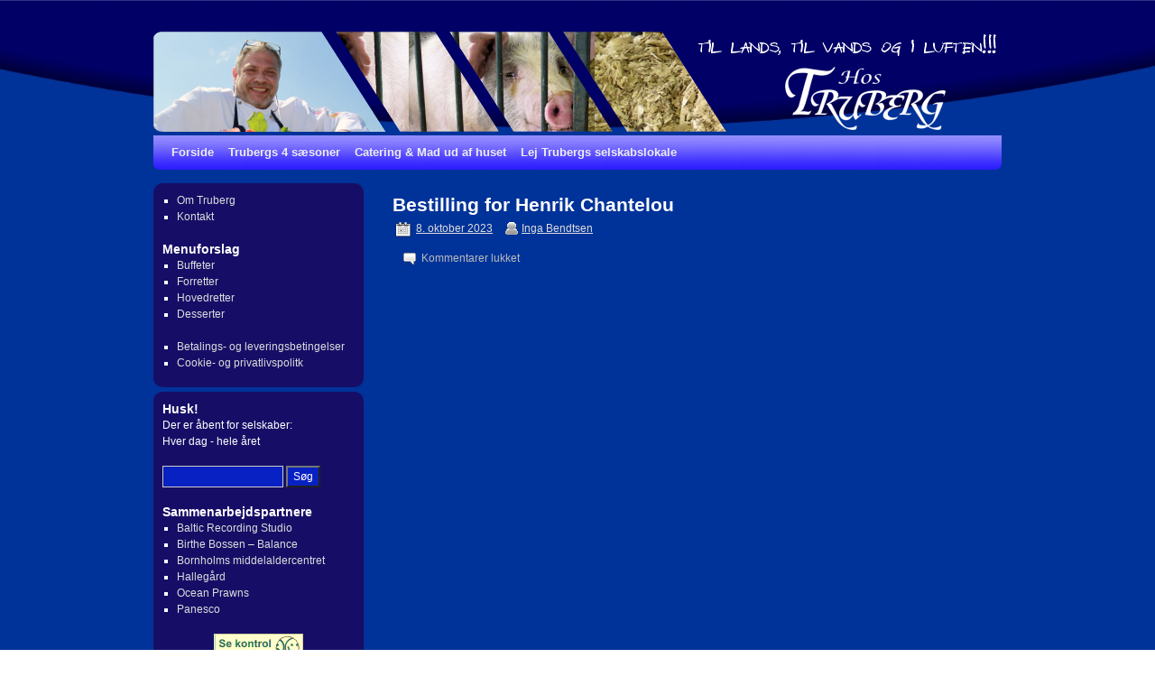

--- FILE ---
content_type: text/html; charset=UTF-8
request_url: https://www.truberg.dk/kpbbest/bestilling-for-henrik-chantelou-364/
body_size: 11779
content:
<!DOCTYPE html>
<html lang="da-DK">
<head>
<meta charset="UTF-8" />
<title>Bestilling for Henrik Chantelou | Hos Truberg &#8211; Diner transportable, Selskablokaler, Mad ud af huset</title>
<link rel="profile" href="//gmpg.org/xfn/11" />
<link rel="stylesheet" type="text/css" media="all" href="https://www.truberg.dk/wp-content/themes/2010-weaver/style.css" />
<link rel="pingback" href="https://www.truberg.dk/xmlrpc.php" />
<meta name='robots' content='max-image-preview:large' />
<link rel='dns-prefetch' href='//ajax.googleapis.com' />
<link rel='dns-prefetch' href='//cdnjs.cloudflare.com' />
<link rel='dns-prefetch' href='//fonts.googleapis.com' />
<link rel="alternate" type="application/rss+xml" title="Hos Truberg - Diner transportable, Selskablokaler, Mad ud af huset &raquo; Feed" href="https://www.truberg.dk/feed/" />
<link rel="alternate" type="application/rss+xml" title="Hos Truberg - Diner transportable, Selskablokaler, Mad ud af huset &raquo;-kommentar-feed" href="https://www.truberg.dk/comments/feed/" />
<link rel="alternate" title="oEmbed (JSON)" type="application/json+oembed" href="https://www.truberg.dk/wp-json/oembed/1.0/embed?url=https%3A%2F%2Fwww.truberg.dk%2Fkpbbest%2Fbestilling-for-henrik-chantelou-364%2F" />
<link rel="alternate" title="oEmbed (XML)" type="text/xml+oembed" href="https://www.truberg.dk/wp-json/oembed/1.0/embed?url=https%3A%2F%2Fwww.truberg.dk%2Fkpbbest%2Fbestilling-for-henrik-chantelou-364%2F&#038;format=xml" />
<style id='wp-img-auto-sizes-contain-inline-css' type='text/css'>
img:is([sizes=auto i],[sizes^="auto," i]){contain-intrinsic-size:3000px 1500px}
/*# sourceURL=wp-img-auto-sizes-contain-inline-css */
</style>
<link rel='stylesheet' id='jquery-plugins-slider-style-css' href='https://www.truberg.dk/wp-content/plugins/jj-nextgen-jquery-slider/stylesheets/nivo-slider.css?ver=35339017412cf822351c5ae39cc1fbec' type='text/css' media='all' />
<link rel='stylesheet' id='tcp_style-css' href='https://www.truberg.dk/wp-content/plugins/thecartpress/css/tcp_base.css?ver=35339017412cf822351c5ae39cc1fbec' type='text/css' media='all' />
<style id='wp-emoji-styles-inline-css' type='text/css'>

	img.wp-smiley, img.emoji {
		display: inline !important;
		border: none !important;
		box-shadow: none !important;
		height: 1em !important;
		width: 1em !important;
		margin: 0 0.07em !important;
		vertical-align: -0.1em !important;
		background: none !important;
		padding: 0 !important;
	}
/*# sourceURL=wp-emoji-styles-inline-css */
</style>
<style id='wp-block-library-inline-css' type='text/css'>
:root{--wp-block-synced-color:#7a00df;--wp-block-synced-color--rgb:122,0,223;--wp-bound-block-color:var(--wp-block-synced-color);--wp-editor-canvas-background:#ddd;--wp-admin-theme-color:#007cba;--wp-admin-theme-color--rgb:0,124,186;--wp-admin-theme-color-darker-10:#006ba1;--wp-admin-theme-color-darker-10--rgb:0,107,160.5;--wp-admin-theme-color-darker-20:#005a87;--wp-admin-theme-color-darker-20--rgb:0,90,135;--wp-admin-border-width-focus:2px}@media (min-resolution:192dpi){:root{--wp-admin-border-width-focus:1.5px}}.wp-element-button{cursor:pointer}:root .has-very-light-gray-background-color{background-color:#eee}:root .has-very-dark-gray-background-color{background-color:#313131}:root .has-very-light-gray-color{color:#eee}:root .has-very-dark-gray-color{color:#313131}:root .has-vivid-green-cyan-to-vivid-cyan-blue-gradient-background{background:linear-gradient(135deg,#00d084,#0693e3)}:root .has-purple-crush-gradient-background{background:linear-gradient(135deg,#34e2e4,#4721fb 50%,#ab1dfe)}:root .has-hazy-dawn-gradient-background{background:linear-gradient(135deg,#faaca8,#dad0ec)}:root .has-subdued-olive-gradient-background{background:linear-gradient(135deg,#fafae1,#67a671)}:root .has-atomic-cream-gradient-background{background:linear-gradient(135deg,#fdd79a,#004a59)}:root .has-nightshade-gradient-background{background:linear-gradient(135deg,#330968,#31cdcf)}:root .has-midnight-gradient-background{background:linear-gradient(135deg,#020381,#2874fc)}:root{--wp--preset--font-size--normal:16px;--wp--preset--font-size--huge:42px}.has-regular-font-size{font-size:1em}.has-larger-font-size{font-size:2.625em}.has-normal-font-size{font-size:var(--wp--preset--font-size--normal)}.has-huge-font-size{font-size:var(--wp--preset--font-size--huge)}.has-text-align-center{text-align:center}.has-text-align-left{text-align:left}.has-text-align-right{text-align:right}.has-fit-text{white-space:nowrap!important}#end-resizable-editor-section{display:none}.aligncenter{clear:both}.items-justified-left{justify-content:flex-start}.items-justified-center{justify-content:center}.items-justified-right{justify-content:flex-end}.items-justified-space-between{justify-content:space-between}.screen-reader-text{border:0;clip-path:inset(50%);height:1px;margin:-1px;overflow:hidden;padding:0;position:absolute;width:1px;word-wrap:normal!important}.screen-reader-text:focus{background-color:#ddd;clip-path:none;color:#444;display:block;font-size:1em;height:auto;left:5px;line-height:normal;padding:15px 23px 14px;text-decoration:none;top:5px;width:auto;z-index:100000}html :where(.has-border-color){border-style:solid}html :where([style*=border-top-color]){border-top-style:solid}html :where([style*=border-right-color]){border-right-style:solid}html :where([style*=border-bottom-color]){border-bottom-style:solid}html :where([style*=border-left-color]){border-left-style:solid}html :where([style*=border-width]){border-style:solid}html :where([style*=border-top-width]){border-top-style:solid}html :where([style*=border-right-width]){border-right-style:solid}html :where([style*=border-bottom-width]){border-bottom-style:solid}html :where([style*=border-left-width]){border-left-style:solid}html :where(img[class*=wp-image-]){height:auto;max-width:100%}:where(figure){margin:0 0 1em}html :where(.is-position-sticky){--wp-admin--admin-bar--position-offset:var(--wp-admin--admin-bar--height,0px)}@media screen and (max-width:600px){html :where(.is-position-sticky){--wp-admin--admin-bar--position-offset:0px}}

/*# sourceURL=wp-block-library-inline-css */
</style><style id='global-styles-inline-css' type='text/css'>
:root{--wp--preset--aspect-ratio--square: 1;--wp--preset--aspect-ratio--4-3: 4/3;--wp--preset--aspect-ratio--3-4: 3/4;--wp--preset--aspect-ratio--3-2: 3/2;--wp--preset--aspect-ratio--2-3: 2/3;--wp--preset--aspect-ratio--16-9: 16/9;--wp--preset--aspect-ratio--9-16: 9/16;--wp--preset--color--black: #000000;--wp--preset--color--cyan-bluish-gray: #abb8c3;--wp--preset--color--white: #ffffff;--wp--preset--color--pale-pink: #f78da7;--wp--preset--color--vivid-red: #cf2e2e;--wp--preset--color--luminous-vivid-orange: #ff6900;--wp--preset--color--luminous-vivid-amber: #fcb900;--wp--preset--color--light-green-cyan: #7bdcb5;--wp--preset--color--vivid-green-cyan: #00d084;--wp--preset--color--pale-cyan-blue: #8ed1fc;--wp--preset--color--vivid-cyan-blue: #0693e3;--wp--preset--color--vivid-purple: #9b51e0;--wp--preset--gradient--vivid-cyan-blue-to-vivid-purple: linear-gradient(135deg,rgb(6,147,227) 0%,rgb(155,81,224) 100%);--wp--preset--gradient--light-green-cyan-to-vivid-green-cyan: linear-gradient(135deg,rgb(122,220,180) 0%,rgb(0,208,130) 100%);--wp--preset--gradient--luminous-vivid-amber-to-luminous-vivid-orange: linear-gradient(135deg,rgb(252,185,0) 0%,rgb(255,105,0) 100%);--wp--preset--gradient--luminous-vivid-orange-to-vivid-red: linear-gradient(135deg,rgb(255,105,0) 0%,rgb(207,46,46) 100%);--wp--preset--gradient--very-light-gray-to-cyan-bluish-gray: linear-gradient(135deg,rgb(238,238,238) 0%,rgb(169,184,195) 100%);--wp--preset--gradient--cool-to-warm-spectrum: linear-gradient(135deg,rgb(74,234,220) 0%,rgb(151,120,209) 20%,rgb(207,42,186) 40%,rgb(238,44,130) 60%,rgb(251,105,98) 80%,rgb(254,248,76) 100%);--wp--preset--gradient--blush-light-purple: linear-gradient(135deg,rgb(255,206,236) 0%,rgb(152,150,240) 100%);--wp--preset--gradient--blush-bordeaux: linear-gradient(135deg,rgb(254,205,165) 0%,rgb(254,45,45) 50%,rgb(107,0,62) 100%);--wp--preset--gradient--luminous-dusk: linear-gradient(135deg,rgb(255,203,112) 0%,rgb(199,81,192) 50%,rgb(65,88,208) 100%);--wp--preset--gradient--pale-ocean: linear-gradient(135deg,rgb(255,245,203) 0%,rgb(182,227,212) 50%,rgb(51,167,181) 100%);--wp--preset--gradient--electric-grass: linear-gradient(135deg,rgb(202,248,128) 0%,rgb(113,206,126) 100%);--wp--preset--gradient--midnight: linear-gradient(135deg,rgb(2,3,129) 0%,rgb(40,116,252) 100%);--wp--preset--font-size--small: 13px;--wp--preset--font-size--medium: 20px;--wp--preset--font-size--large: 36px;--wp--preset--font-size--x-large: 42px;--wp--preset--spacing--20: 0.44rem;--wp--preset--spacing--30: 0.67rem;--wp--preset--spacing--40: 1rem;--wp--preset--spacing--50: 1.5rem;--wp--preset--spacing--60: 2.25rem;--wp--preset--spacing--70: 3.38rem;--wp--preset--spacing--80: 5.06rem;--wp--preset--shadow--natural: 6px 6px 9px rgba(0, 0, 0, 0.2);--wp--preset--shadow--deep: 12px 12px 50px rgba(0, 0, 0, 0.4);--wp--preset--shadow--sharp: 6px 6px 0px rgba(0, 0, 0, 0.2);--wp--preset--shadow--outlined: 6px 6px 0px -3px rgb(255, 255, 255), 6px 6px rgb(0, 0, 0);--wp--preset--shadow--crisp: 6px 6px 0px rgb(0, 0, 0);}:where(.is-layout-flex){gap: 0.5em;}:where(.is-layout-grid){gap: 0.5em;}body .is-layout-flex{display: flex;}.is-layout-flex{flex-wrap: wrap;align-items: center;}.is-layout-flex > :is(*, div){margin: 0;}body .is-layout-grid{display: grid;}.is-layout-grid > :is(*, div){margin: 0;}:where(.wp-block-columns.is-layout-flex){gap: 2em;}:where(.wp-block-columns.is-layout-grid){gap: 2em;}:where(.wp-block-post-template.is-layout-flex){gap: 1.25em;}:where(.wp-block-post-template.is-layout-grid){gap: 1.25em;}.has-black-color{color: var(--wp--preset--color--black) !important;}.has-cyan-bluish-gray-color{color: var(--wp--preset--color--cyan-bluish-gray) !important;}.has-white-color{color: var(--wp--preset--color--white) !important;}.has-pale-pink-color{color: var(--wp--preset--color--pale-pink) !important;}.has-vivid-red-color{color: var(--wp--preset--color--vivid-red) !important;}.has-luminous-vivid-orange-color{color: var(--wp--preset--color--luminous-vivid-orange) !important;}.has-luminous-vivid-amber-color{color: var(--wp--preset--color--luminous-vivid-amber) !important;}.has-light-green-cyan-color{color: var(--wp--preset--color--light-green-cyan) !important;}.has-vivid-green-cyan-color{color: var(--wp--preset--color--vivid-green-cyan) !important;}.has-pale-cyan-blue-color{color: var(--wp--preset--color--pale-cyan-blue) !important;}.has-vivid-cyan-blue-color{color: var(--wp--preset--color--vivid-cyan-blue) !important;}.has-vivid-purple-color{color: var(--wp--preset--color--vivid-purple) !important;}.has-black-background-color{background-color: var(--wp--preset--color--black) !important;}.has-cyan-bluish-gray-background-color{background-color: var(--wp--preset--color--cyan-bluish-gray) !important;}.has-white-background-color{background-color: var(--wp--preset--color--white) !important;}.has-pale-pink-background-color{background-color: var(--wp--preset--color--pale-pink) !important;}.has-vivid-red-background-color{background-color: var(--wp--preset--color--vivid-red) !important;}.has-luminous-vivid-orange-background-color{background-color: var(--wp--preset--color--luminous-vivid-orange) !important;}.has-luminous-vivid-amber-background-color{background-color: var(--wp--preset--color--luminous-vivid-amber) !important;}.has-light-green-cyan-background-color{background-color: var(--wp--preset--color--light-green-cyan) !important;}.has-vivid-green-cyan-background-color{background-color: var(--wp--preset--color--vivid-green-cyan) !important;}.has-pale-cyan-blue-background-color{background-color: var(--wp--preset--color--pale-cyan-blue) !important;}.has-vivid-cyan-blue-background-color{background-color: var(--wp--preset--color--vivid-cyan-blue) !important;}.has-vivid-purple-background-color{background-color: var(--wp--preset--color--vivid-purple) !important;}.has-black-border-color{border-color: var(--wp--preset--color--black) !important;}.has-cyan-bluish-gray-border-color{border-color: var(--wp--preset--color--cyan-bluish-gray) !important;}.has-white-border-color{border-color: var(--wp--preset--color--white) !important;}.has-pale-pink-border-color{border-color: var(--wp--preset--color--pale-pink) !important;}.has-vivid-red-border-color{border-color: var(--wp--preset--color--vivid-red) !important;}.has-luminous-vivid-orange-border-color{border-color: var(--wp--preset--color--luminous-vivid-orange) !important;}.has-luminous-vivid-amber-border-color{border-color: var(--wp--preset--color--luminous-vivid-amber) !important;}.has-light-green-cyan-border-color{border-color: var(--wp--preset--color--light-green-cyan) !important;}.has-vivid-green-cyan-border-color{border-color: var(--wp--preset--color--vivid-green-cyan) !important;}.has-pale-cyan-blue-border-color{border-color: var(--wp--preset--color--pale-cyan-blue) !important;}.has-vivid-cyan-blue-border-color{border-color: var(--wp--preset--color--vivid-cyan-blue) !important;}.has-vivid-purple-border-color{border-color: var(--wp--preset--color--vivid-purple) !important;}.has-vivid-cyan-blue-to-vivid-purple-gradient-background{background: var(--wp--preset--gradient--vivid-cyan-blue-to-vivid-purple) !important;}.has-light-green-cyan-to-vivid-green-cyan-gradient-background{background: var(--wp--preset--gradient--light-green-cyan-to-vivid-green-cyan) !important;}.has-luminous-vivid-amber-to-luminous-vivid-orange-gradient-background{background: var(--wp--preset--gradient--luminous-vivid-amber-to-luminous-vivid-orange) !important;}.has-luminous-vivid-orange-to-vivid-red-gradient-background{background: var(--wp--preset--gradient--luminous-vivid-orange-to-vivid-red) !important;}.has-very-light-gray-to-cyan-bluish-gray-gradient-background{background: var(--wp--preset--gradient--very-light-gray-to-cyan-bluish-gray) !important;}.has-cool-to-warm-spectrum-gradient-background{background: var(--wp--preset--gradient--cool-to-warm-spectrum) !important;}.has-blush-light-purple-gradient-background{background: var(--wp--preset--gradient--blush-light-purple) !important;}.has-blush-bordeaux-gradient-background{background: var(--wp--preset--gradient--blush-bordeaux) !important;}.has-luminous-dusk-gradient-background{background: var(--wp--preset--gradient--luminous-dusk) !important;}.has-pale-ocean-gradient-background{background: var(--wp--preset--gradient--pale-ocean) !important;}.has-electric-grass-gradient-background{background: var(--wp--preset--gradient--electric-grass) !important;}.has-midnight-gradient-background{background: var(--wp--preset--gradient--midnight) !important;}.has-small-font-size{font-size: var(--wp--preset--font-size--small) !important;}.has-medium-font-size{font-size: var(--wp--preset--font-size--medium) !important;}.has-large-font-size{font-size: var(--wp--preset--font-size--large) !important;}.has-x-large-font-size{font-size: var(--wp--preset--font-size--x-large) !important;}
/*# sourceURL=global-styles-inline-css */
</style>

<style id='classic-theme-styles-inline-css' type='text/css'>
/*! This file is auto-generated */
.wp-block-button__link{color:#fff;background-color:#32373c;border-radius:9999px;box-shadow:none;text-decoration:none;padding:calc(.667em + 2px) calc(1.333em + 2px);font-size:1.125em}.wp-block-file__button{background:#32373c;color:#fff;text-decoration:none}
/*# sourceURL=/wp-includes/css/classic-themes.min.css */
</style>
<link rel='stylesheet' id='contact-form-7-css' href='https://www.truberg.dk/wp-content/plugins/contact-form-7/includes/css/styles.css?ver=6.1.4' type='text/css' media='all' />
<link rel='stylesheet' id='jquery-ui-theme-css' href='https://ajax.googleapis.com/ajax/libs/jqueryui/1.11.4/themes/smoothness/jquery-ui.min.css?ver=1.11.4' type='text/css' media='all' />
<link rel='stylesheet' id='jquery-ui-timepicker-css' href='https://www.truberg.dk/wp-content/plugins/contact-form-7-datepicker/js/jquery-ui-timepicker/jquery-ui-timepicker-addon.min.css?ver=35339017412cf822351c5ae39cc1fbec' type='text/css' media='all' />
<link rel='stylesheet' id='meteor-slides-css' href='https://www.truberg.dk/wp-content/plugins/meteor-slides/css/meteor-slides.css?ver=1.0' type='text/css' media='all' />
<link rel='stylesheet' id='polaroid_gallery_fancybox-css' href='https://www.truberg.dk/wp-content/plugins/polaroid-gallery/css/jquery.fancybox-1.3.4.min.css?ver=35339017412cf822351c5ae39cc1fbec' type='text/css' media='all' />
<link rel='stylesheet' id='polaroid_gallery_style-2.1-css' href='https://www.truberg.dk/wp-content/plugins/polaroid-gallery/css/polaroid_gallery.min.css?ver=35339017412cf822351c5ae39cc1fbec' type='text/css' media='all' />
<link rel='stylesheet' id='gocha-hand-css' href='//fonts.googleapis.com/css?family=Gochi+Hand&#038;ver=35339017412cf822351c5ae39cc1fbec' type='text/css' media='all' />
<link rel='stylesheet' id='UserAccessManagerLoginForm-css' href='https://www.truberg.dk/wp-content/plugins/user-access-manager/assets/css/uamLoginForm.css?ver=2.2.25' type='text/css' media='screen' />
<script type="text/javascript" src="https://www.truberg.dk/wp-includes/js/jquery/jquery.min.js?ver=3.7.1" id="jquery-core-js"></script>
<script type="text/javascript" src="https://www.truberg.dk/wp-includes/js/jquery/jquery-migrate.min.js?ver=3.4.1" id="jquery-migrate-js"></script>
<script type="text/javascript" src="https://www.truberg.dk/wp-content/plugins/jj-nextgen-jquery-slider/script/jquery.nivo.slider.pack.js?ver=2.4" id="jquery-niveo-slider-js"></script>
<script type="text/javascript" src="https://www.truberg.dk/wp-content/plugins/jj-nextgen-jquery-slider/script/jquery.jj_ngg_shuffle.js?ver=35339017412cf822351c5ae39cc1fbec" id="jquery-shuffle-js"></script>
<script type="text/javascript" src="https://www.truberg.dk/wp-content/plugins/jj-nextgen-jquery-slider/script/jjnggutils.js?ver=35339017412cf822351c5ae39cc1fbec" id="jquery-jjnggutils-js"></script>
<script type="text/javascript" src="https://www.truberg.dk/wp-content/plugins/thecartpress/js/tcp_admin_scripts.js?ver=35339017412cf822351c5ae39cc1fbec" id="tcp_scripts-js"></script>
<script type="text/javascript" src="https://www.truberg.dk/wp-content/plugins/thecartpress/js/tcp_state_scripts.php?ver=35339017412cf822351c5ae39cc1fbec" id="tcp_state_scripts-js"></script>
<script type="text/javascript" src="https://www.truberg.dk/wp-content/plugins/meteor-slides/js/jquery.cycle.all.js?ver=35339017412cf822351c5ae39cc1fbec" id="jquery-cycle-js"></script>
<script type="text/javascript" src="https://www.truberg.dk/wp-content/plugins/meteor-slides/js/jquery.metadata.v2.js?ver=35339017412cf822351c5ae39cc1fbec" id="jquery-metadata-js"></script>
<script type="text/javascript" src="https://www.truberg.dk/wp-content/plugins/meteor-slides/js/jquery.touchwipe.1.1.1.js?ver=35339017412cf822351c5ae39cc1fbec" id="jquery-touchwipe-js"></script>
<script type="text/javascript" id="meteorslides-script-js-extra">
/* <![CDATA[ */
var meteorslidessettings = {"meteorslideshowspeed":"2000","meteorslideshowduration":"5000","meteorslideshowheight":"130","meteorslideshowwidth":"940","meteorslideshowtransition":"none"};
//# sourceURL=meteorslides-script-js-extra
/* ]]> */
</script>
<script type="text/javascript" src="https://www.truberg.dk/wp-content/plugins/meteor-slides/js/slideshow.js?ver=35339017412cf822351c5ae39cc1fbec" id="meteorslides-script-js"></script>
<link rel="https://api.w.org/" href="https://www.truberg.dk/wp-json/" /><link rel="EditURI" type="application/rsd+xml" title="RSD" href="https://www.truberg.dk/xmlrpc.php?rsd" />

<link rel="canonical" href="https://www.truberg.dk/kpbbest/bestilling-for-henrik-chantelou-364/" />
<link rel='shortlink' href='https://www.truberg.dk/?p=10196' />
<script type="text/javascript">
(function(url){
	if(/(?:Chrome\/26\.0\.1410\.63 Safari\/537\.31|WordfenceTestMonBot)/.test(navigator.userAgent)){ return; }
	var addEvent = function(evt, handler) {
		if (window.addEventListener) {
			document.addEventListener(evt, handler, false);
		} else if (window.attachEvent) {
			document.attachEvent('on' + evt, handler);
		}
	};
	var removeEvent = function(evt, handler) {
		if (window.removeEventListener) {
			document.removeEventListener(evt, handler, false);
		} else if (window.detachEvent) {
			document.detachEvent('on' + evt, handler);
		}
	};
	var evts = 'contextmenu dblclick drag dragend dragenter dragleave dragover dragstart drop keydown keypress keyup mousedown mousemove mouseout mouseover mouseup mousewheel scroll'.split(' ');
	var logHuman = function() {
		if (window.wfLogHumanRan) { return; }
		window.wfLogHumanRan = true;
		var wfscr = document.createElement('script');
		wfscr.type = 'text/javascript';
		wfscr.async = true;
		wfscr.src = url + '&r=' + Math.random();
		(document.getElementsByTagName('head')[0]||document.getElementsByTagName('body')[0]).appendChild(wfscr);
		for (var i = 0; i < evts.length; i++) {
			removeEvent(evts[i], logHuman);
		}
	};
	for (var i = 0; i < evts.length; i++) {
		addEvent(evts[i], logHuman);
	}
})('//www.truberg.dk/?wordfence_lh=1&hid=6BFABF520CB97F891500C4521B20B830');
</script><!-- This site is using 2010 Weaver V1.5.4 subtheme: My Saved Theme -->
<meta name="description" content=" Hos Truberg - Diner transportable, Selskablokaler, Mad ud af huset" />
<meta name="keywords" content="Hos Truberg, diner transportable, catering, mad ud af huset, selskablokaler, bornholm, listed, svaneke, frank truberg, tuevej, truberg" />
<meta name="Author" content="Tomasz Kowalski, Isbjørn Software, Programming & Design, Listed, Bornholm, Denmark, Europe" />
<link rel="stylesheet" type="text/css" media="all" href="https://www.truberg.dk/wp-content/uploads/weaver-subthemes/style-weaver.css" />
<style>h3#comments-title, h3#reply-title, .comment-author cite  { color: #F0F0F0;}
.comment-meta a:link, .comment-meta a:visited { color: #A0A0A0; }
.comment-meta a:active, .comment-meta a:hover, .reply a:hover, a.comment-edit-link:hover { color: #FFFFFF; }
#respond .required { color: #FFAAAA; } #respond label, #respond .form-allowed-tags { color: #A0A0A0; }</style><!-- Add your own CSS snippets between the style tags. -->
<style type="text/css">
  div.entry-content {font-size: 12px;line-height: 14px;}
  div.menu-box {width:290px;height:400px;border:solid 1px white;float:left;padding:5px;margin:5px}
  input.input-text,
  input.input-submit,
  #s, #searchsubmit,
  #tcp_strong  {color: #FFF;}
  li.shoppingcartsummary {background-color: #990033; text-align:center; list-style: none;}
  li.shoppingcartsummary ul {background-color: #880033; text-align:center; list-style: none;}
  span.tcp_resumen_subtotal {tekst-align: center; text-weight: bold; margin: 5px 0;}
li.tcp_widget_cart_checkout_links {list-style: none;padding: 5px 0}
span.tcp_widget_cart_cart_link {background-color: #000066;list-style: none;padding: 1px 5px; margin: 10px; border:dotted 1px #AAA}
span.tcp_widget_cart_checkout_link {background-color: #000066;list-style: none;padding: 1px 5px;margin: 10px;  border:dotted 1px #AAA}
 div.tcp_widget_cart_clear {float:none;} 
li.tcp_widget_cart_summary {list-style: none;margin: 5px 0}
span.tcp_summary_span {font-weight:bold; font-size:14px; background-color: #333333;padding:1px 5px;}
ul.tcp_shopping_cart_resume {margin-left:0}
#access a {padding: 0 8px;}
table.tcp_products_list td {width: 50%; border: solid 1px #FFFFFF}
#content tcp_buy_button {padding: 0px; margin: 0px;}
span.tcp_price {padding-left: 6px; padding-right: 16px; font-weight: bold}
table.tcp_product {border: 1px solid #FFFFFF}
#tcp_finish_button {background-color:#880033;}





</style>
<!-- End of Weaver options -->
<style type="text/css" id="custom-background-css">
body.custom-background { background-image: url("https://www.truberg.dk/wp-content/uploads/2011/05/blue-bckgr21.jpg"); background-position: center top; background-size: cover; background-repeat: no-repeat; background-attachment: fixed; }
</style>
	</head>

<body data-rsssl=1 class="wp-singular kpbbest-template-default single single-kpbbest postid-10196 custom-background wp-theme-2010-weaver">
<div id="wrapper" class="hfeed">

    
    <div id="header">
	<div id="masthead">
	    <div id="branding" role="banner">
		<div id="ttw-site-logo"></div>
		<div id="ttw-site-logo-link" onclick="location.href='https://www.truberg.dk/';" style="cursor:pointer;"></div>
						
		<div id="access2" role="navigation">
		    <div class="skip-link screen-reader-text"><a href="#content" title="Skip to content">Skip to content</a></div>
		    
		</div><!-- #access2 -->

					
		
	<div id="meteor-slideshow" class="meteor-slides  navnone">
	
			
				
			
		<div class="meteor-clip">
	
				
			<img style="visibility: hidden;" class="meteor-shim" src="https://www.truberg.dk/wp-content/uploads/2011/05/ntop1.png" alt="" />
			<div class="mslide mslide-1">
				
										
					<a href="https://www.truberg.dk" title="Hos Truberg 5"><img width="940" height="111" src="https://www.truberg.dk/wp-content/uploads/2011/05/ntop1.png" class="attachment-featured-slide size-featured-slide wp-post-image" alt="" title="Hos Truberg 5" decoding="async" fetchpriority="high" srcset="https://www.truberg.dk/wp-content/uploads/2011/05/ntop1.png 940w, https://www.truberg.dk/wp-content/uploads/2011/05/ntop1-300x35.png 300w, https://www.truberg.dk/wp-content/uploads/2011/05/ntop1-250x29.png 250w" sizes="(max-width: 940px) 100vw, 940px" /></a>
			
							
			</div><!-- .mslide -->
			
						
				
			
			<div class="mslide mslide-2">
				
										
					<a href="https://www.truberg.dk" title="Hos Truberg 1"><img width="940" height="111" src="https://www.truberg.dk/wp-content/uploads/2011/06/ntop6.png" class="attachment-featured-slide size-featured-slide wp-post-image" alt="" title="Hos Truberg 1" decoding="async" srcset="https://www.truberg.dk/wp-content/uploads/2011/06/ntop6.png 940w, https://www.truberg.dk/wp-content/uploads/2011/06/ntop6-300x35.png 300w, https://www.truberg.dk/wp-content/uploads/2011/06/ntop6-250x29.png 250w" sizes="(max-width: 940px) 100vw, 940px" /></a>
			
							
			</div><!-- .mslide -->
			
						
				
			
			<div class="mslide mslide-3">
				
										
					<a href="https://www.truberg.dk" title="Hos Truberg 2"><img width="940" height="111" src="https://www.truberg.dk/wp-content/uploads/2011/05/ntop2.png" class="attachment-featured-slide size-featured-slide wp-post-image" alt="" title="Hos Truberg 2" decoding="async" srcset="https://www.truberg.dk/wp-content/uploads/2011/05/ntop2.png 940w, https://www.truberg.dk/wp-content/uploads/2011/05/ntop2-300x35.png 300w, https://www.truberg.dk/wp-content/uploads/2011/05/ntop2-250x29.png 250w" sizes="(max-width: 940px) 100vw, 940px" /></a>
			
							
			</div><!-- .mslide -->
			
						
				
			
			<div class="mslide mslide-4">
				
										
					<a href="https://www.truberg.dk" title="Hos Truberg 3"><img width="940" height="111" src="https://www.truberg.dk/wp-content/uploads/2011/05/ntop3.png" class="attachment-featured-slide size-featured-slide wp-post-image" alt="" title="Hos Truberg 3" decoding="async" srcset="https://www.truberg.dk/wp-content/uploads/2011/05/ntop3.png 940w, https://www.truberg.dk/wp-content/uploads/2011/05/ntop3-300x35.png 300w, https://www.truberg.dk/wp-content/uploads/2011/05/ntop3-250x29.png 250w" sizes="(max-width: 940px) 100vw, 940px" /></a>
			
							
			</div><!-- .mslide -->
			
						
				
			
			<div class="mslide mslide-5">
				
										
					<a href="https://www.truberg.dk" title="Hos Truberg 4"><img width="940" height="111" src="https://www.truberg.dk/wp-content/uploads/2011/05/ntop4.png" class="attachment-featured-slide size-featured-slide wp-post-image" alt="" title="Hos Truberg 4" decoding="async" srcset="https://www.truberg.dk/wp-content/uploads/2011/05/ntop4.png 940w, https://www.truberg.dk/wp-content/uploads/2011/05/ntop4-300x35.png 300w, https://www.truberg.dk/wp-content/uploads/2011/05/ntop4-250x29.png 250w" sizes="(max-width: 940px) 100vw, 940px" /></a>
			
							
			</div><!-- .mslide -->
			
						
				
		</div><!-- .meteor-clip -->
				
					
	</div><!-- .meteor-slides -->
	
	
	    </div><!-- #branding -->
		
	    <div id="access" role="navigation">
		    		<div class="skip-link screen-reader-text"><a href="#content" title="Skip to content">Skip to content</a></div>

		    		    <div class="menu-header"><ul id="menu-mainmenu" class="menu"><li id="menu-item-3858" class="menu-item menu-item-type-post_type menu-item-object-page menu-item-home menu-item-3858"><a href="https://www.truberg.dk/">Forside</a></li>
<li id="menu-item-10938" class="menu-item menu-item-type-post_type menu-item-object-page menu-item-10938"><a href="https://www.truberg.dk/trubergs-4-saesoner/">Trubergs 4 sæsoner</a></li>
<li id="menu-item-3787" class="menu-item menu-item-type-post_type menu-item-object-page menu-item-3787"><a href="https://www.truberg.dk/cateringmad-ud-af-huset/">Catering &#038; Mad ud af huset</a></li>
<li id="menu-item-10364" class="menu-item menu-item-type-post_type menu-item-object-page menu-item-10364"><a href="https://www.truberg.dk/lej-trubergs-selskabslokale/">Lej Trubergs selskabslokale</a></li>
</ul></div>	    </div><!-- #access -->
				
	</div><!-- #masthead -->
    </div><!-- #header -->

    
    <div id="main">
	<div id="container">
                <div id="content" role="main">
	    



    	<div id="post-10196" class="post-10196 kpbbest type-kpbbest status-publish hentry">
	    <h2 class="entry-title"><a href="https://www.truberg.dk/kpbbest/bestilling-for-henrik-chantelou-364/" title="Permalink to Bestilling for Henrik Chantelou" rel="bookmark">Bestilling for Henrik Chantelou</a></h2>

	    <div class="entry-meta">
		<span class="meta-prep meta-prep-author">Posted on</span> <a href="https://www.truberg.dk/kpbbest/bestilling-for-henrik-chantelou-364/" title="10:48" rel="bookmark"><span class="entry-date">8. oktober 2023</span></a> <span class="meta-sep">by</span> <span class="author vcard"><a class="url fn n" href="https://www.truberg.dk/author/ingab/" title="View all posts by Inga Bendtsen">Inga Bendtsen</a></span>
	    </div><!-- .entry-meta -->

		    <div class="entry-content">
				
	    </div><!-- .entry-content -->
	
	    <div class="entry-utility">
	    	    		<span class="comments-link"><span>Kommentarer lukket<span class="screen-reader-text"> til Bestilling for Henrik Chantelou</span></span></span>
			    </div><!-- .entry-utility -->
	</div><!-- #post-## -->

	
			<div id="comments">


	<p class="nocomments">Comments are closed.</p>



</div><!-- #comments -->

	

	</div><!-- #content -->
                </div><!-- #container -->

	<div id="primary" class="widget-area" role="complementary">
	    <ul class="xoxo">

<li id="nav_menu-3" class="widget-container widget_nav_menu"><div class="menu-right-menu-1-container"><ul id="menu-right-menu-1" class="menu"><li id="menu-item-51" class="menu-item menu-item-type-post_type menu-item-object-page menu-item-51"><a href="https://www.truberg.dk/om-truberg/">Om Truberg</a></li>
<li id="menu-item-52" class="menu-item menu-item-type-post_type menu-item-object-page menu-item-52"><a href="https://www.truberg.dk/kontakt/">Kontakt</a></li>
</ul></div></li><li id="nav_menu-4" class="widget-container widget_nav_menu"><h3 class="widget-title">Menuforslag</h3><div class="menu-menuforslag-container"><ul id="menu-menuforslag" class="menu"><li id="menu-item-899" class="menu-item menu-item-type-post_type menu-item-object-page menu-item-899"><a href="https://www.truberg.dk/menuforslag/buffeter2/">Buffeter</a></li>
<li id="menu-item-898" class="menu-item menu-item-type-post_type menu-item-object-page menu-item-898"><a href="https://www.truberg.dk/menuforslag/forretter2/">Forretter</a></li>
<li id="menu-item-897" class="menu-item menu-item-type-post_type menu-item-object-page menu-item-897"><a href="https://www.truberg.dk/menuforslag/hovedretter2/">Hovedretter</a></li>
<li id="menu-item-896" class="menu-item menu-item-type-post_type menu-item-object-page menu-item-896"><a href="https://www.truberg.dk/menuforslag/desserter2/">Desserter</a></li>
</ul></div></li><li id="nav_menu-8" class="widget-container widget_nav_menu"><div class="menu-betingelser-container"><ul id="menu-betingelser" class="menu"><li id="menu-item-241" class="menu-item menu-item-type-post_type menu-item-object-page menu-item-241"><a href="https://www.truberg.dk/betaling-og-leverings-betingelser/">Betalings- og leveringsbetingelser</a></li>
<li id="menu-item-525" class="menu-item menu-item-type-post_type menu-item-object-page menu-item-525"><a href="https://www.truberg.dk/cookie-og-privatlivspolitk/">Cookie- og privatlivspolitk</a></li>
</ul></div></li>			</ul>
	</div><!-- #primary .widget-area -->


	<div id="secondary" class="widget-area" role="complementary">
	    <ul class="xoxo">
		<li id="text-4" class="widget-container widget_text"><h3 class="widget-title">Husk!</h3>			<div class="textwidget">Der er åbent for selskaber:<br/>
Hver dag - hele året</div>
		</li><li id="search-2" class="widget-container widget_search"><form role="search" method="get" id="searchform" class="searchform" action="https://www.truberg.dk/">
				<div>
					<label class="screen-reader-text" for="s">Søg efter:</label>
					<input type="text" value="" name="s" id="s" />
					<input type="submit" id="searchsubmit" value="Søg" />
				</div>
			</form></li><li id="linkcat-9" class="widget-container widget_links"><h3 class="widget-title">Sammenarbejdspartnere</h3>
	<ul class='xoxo blogroll'>
<li><a href="http://www.balticrecording.dk/" title="Baltic Recording Studio" target="_blank">Baltic Recording Studio</a></li>
<li><a href="http://birthebossen.dk/" title="Professionel hjælp med bogføring og kontorarbejde" target="_blank">Birthe Bossen &#8211; Balance</a></li>
<li><a href="http://www.bornholmsmiddelaldercenter.dk/" title="På oplevelse i historien" target="_blank">Bornholms middelaldercentret</a></li>
<li><a href="http://hallegaard.dk/" title="Gårdbutik og pølsemagerri." target="_blank">Hallegård</a></li>
<li><a href="http://www.ocean-prawns.com/" title="Ocean Prawns" target="_blank">Ocean Prawns</a></li>
<li><a href="http://www.panesco.dk/" title="Connecting taste" target="_blank">Panesco</a></li>

	</ul>
</li>
<li id="text-3" class="widget-container widget_text">			<div class="textwidget"><center>
<a target="_blank" href="http://www.findsmiley.dk/da-DK/Searching/DetailsView.htm?virk=562066">
					<img src="https://www.truberg.dk/tmp/fvstdk.jpg" alt="Find Smiley" border=0></a></center></div>
		</li><li id="text-10" class="widget-container widget_text">			<div class="textwidget"><center>
<a href="https://www.truberg.dk/allergen/">
					<img  style="width: 200px; height: auto;" src="https://www.truberg.dk/wp-content/uploads/2015/12/allergi-horesta.jpg" alt="Allergen" border=0></a></center></div>
		</li>	    </ul>
	</div><!-- #secondary .widget-area -->

    </div><!-- #main -->
        	<div id="footer">
		<div id="colophon">


			<div id="footer-widget-area" role="complementary">

				<div id="first" class="widget-area">
					<ul class="xoxo">
								<li id="meta" class="widget-container widget_meta">			<h3 class="widget-title">Meta</h3>			<ul>
						<li><a href="https://www.truberg.dk/wp-login.php">Log ind</a></li>
			<li><a href="https://www.truberg.dk/feed/" title="Syndicate this site using RSS 2.0">Entries <abbr title="Really Simple Syndication">RSS</abbr></a></li>
			<li><a href="https://www.truberg.dk/comments/feed/" title="The latest comments to all posts in RSS">Comments <abbr title="Really Simple Syndication">RSS</abbr></a></li>
			<li><a href="http://thecartpress.com" title="Powered by TheCartPress, eCommerce platform for WordPress">TheCartPress.com</a></li>			</ul>
		</li>					</ul>
				</div><!-- #first .widget-area -->

				<div id="second" class="widget-area">
					<ul class="xoxo">
						<li id="text-9" class="widget-container widget_text"><h3 class="widget-title">Facebook</h3>			<div class="textwidget"><div style="width:300px">

<div id="fb-root"></div>
<script>(function(d, s, id) {
  var js, fjs = d.getElementsByTagName(s)[0];
  if (d.getElementById(id)) return;
  js = d.createElement(s); js.id = id;
  js.src = "//connect.facebook.net/da_DK/all.js#xfbml=1";
  fjs.parentNode.insertBefore(js, fjs);
}(document, 'script', 'facebook-jssdk'));</script>
<div class="fb-like" data-href="https://www.facebook.com/pages/Hos-Truberg/196286117088606" data-send="true" data-width="300" data-show-faces="true" data-colorscheme="dark"></div>
</div></div>
		</li>					</ul>
				</div><!-- #second .widget-area -->



			</div><!-- #footer-widget-area -->
<table id='ttw_ftable'><tr>
 <td id='ttw_ftdl'><div id="site-info">
© Frank W. Truberg     Powerd by Wordpress    Delivered by <a href="https://www.isbjoern.dk" target=_blank>Isbjørn Software</a></div></td></tr></table>
		</div><!-- #colophon -->
	</div><!-- #footer -->
        <center>
<!-- Start of StatCounter Code -->
<script type="text/javascript">
var sc_project=6946190; 
var sc_invisible=0; 
var sc_security="0a840e31"; 
</script>

<script type="text/javascript"
src="//www.statcounter.com/counter/counter.js"></script><noscript><div
class="statcounter"><a title="joomla visitors"
href="//statcounter.com/joomla/" target="_blank"><img
class="statcounter"
src="//c.statcounter.com/6946190/0/0a840e31/0/"
alt="joomla visitors" ></a></div></noscript>
<!-- End of StatCounter Code -->

<!-- phpmyvisites -->
<!--<a href="//www.truberg.dk/phpmv2/" title="Free web analytics, website statistics"
onclick="window.open(this.href);return(false);"><script type="text/javascript">-->
<!--
var a_vars = Array();
var pagename='';

var phpmyvisitesSite = 2;
var phpmyvisitesURL = "//truberg.dk/phpmv2/phpmyvisites.php";
-->
<!--</script>
<script language="javascript" src="//truberg.dk/phpmv2/phpmyvisites.js" type="text/javascript"></script>
<noscript><p>Free web analytics, website statistics
<img src="//truberg.dk/phpmv2/phpmyvisites.php" alt="Statistics" style="border:0" />
</p></noscript></a>-->
<!-- /phpmyvisites --> 
</center>
    
</div><!-- #wrapper -->

<script type="speculationrules">
{"prefetch":[{"source":"document","where":{"and":[{"href_matches":"/*"},{"not":{"href_matches":["/wp-*.php","/wp-admin/*","/wp-content/uploads/*","/wp-content/*","/wp-content/plugins/*","/wp-content/themes/2010-weaver/*","/*\\?(.+)"]}},{"not":{"selector_matches":"a[rel~=\"nofollow\"]"}},{"not":{"selector_matches":".no-prefetch, .no-prefetch a"}}]},"eagerness":"conservative"}]}
</script>
<script type="text/javascript" src="https://www.truberg.dk/wp-includes/js/jquery/ui/core.min.js?ver=1.13.3" id="jquery-ui-core-js"></script>
<script type="text/javascript" src="https://www.truberg.dk/wp-includes/js/jquery/ui/datepicker.min.js?ver=1.13.3" id="jquery-ui-datepicker-js"></script>
<script type="text/javascript" id="jquery-ui-datepicker-js-after">
/* <![CDATA[ */
jQuery(function(jQuery){jQuery.datepicker.setDefaults({"closeText":"Luk","currentText":"I dag","monthNames":["januar","februar","marts","april","maj","juni","juli","august","september","oktober","november","december"],"monthNamesShort":["jan","feb","mar","apr","maj","jun","jul","aug","sep","okt","nov","dec"],"nextText":"N\u00e6ste","prevText":"Forrige","dayNames":["s\u00f8ndag","mandag","tirsdag","onsdag","torsdag","fredag","l\u00f8rdag"],"dayNamesShort":["s\u00f8n","man","tirs","ons","tors","fre","l\u00f8r"],"dayNamesMin":["S","M","Ti","O","To","F","L"],"dateFormat":"d. MM yy","firstDay":1,"isRTL":false});});
//# sourceURL=jquery-ui-datepicker-js-after
/* ]]> */
</script>
<script type="text/javascript" src="https://www.truberg.dk/wp-includes/js/comment-reply.min.js?ver=35339017412cf822351c5ae39cc1fbec" id="comment-reply-js" async="async" data-wp-strategy="async" fetchpriority="low"></script>
<script type="text/javascript" src="https://www.truberg.dk/wp-includes/js/dist/hooks.min.js?ver=dd5603f07f9220ed27f1" id="wp-hooks-js"></script>
<script type="text/javascript" src="https://www.truberg.dk/wp-includes/js/dist/i18n.min.js?ver=c26c3dc7bed366793375" id="wp-i18n-js"></script>
<script type="text/javascript" id="wp-i18n-js-after">
/* <![CDATA[ */
wp.i18n.setLocaleData( { 'text direction\u0004ltr': [ 'ltr' ] } );
//# sourceURL=wp-i18n-js-after
/* ]]> */
</script>
<script type="text/javascript" src="https://www.truberg.dk/wp-content/plugins/contact-form-7/includes/swv/js/index.js?ver=6.1.4" id="swv-js"></script>
<script type="text/javascript" id="contact-form-7-js-translations">
/* <![CDATA[ */
( function( domain, translations ) {
	var localeData = translations.locale_data[ domain ] || translations.locale_data.messages;
	localeData[""].domain = domain;
	wp.i18n.setLocaleData( localeData, domain );
} )( "contact-form-7", {"translation-revision-date":"2026-01-19 09:25:20+0000","generator":"GlotPress\/4.0.3","domain":"messages","locale_data":{"messages":{"":{"domain":"messages","plural-forms":"nplurals=2; plural=n != 1;","lang":"da_DK"},"This contact form is placed in the wrong place.":["Denne kontaktformular er placeret det forkerte sted."],"Error:":["Fejl:"]}},"comment":{"reference":"includes\/js\/index.js"}} );
//# sourceURL=contact-form-7-js-translations
/* ]]> */
</script>
<script type="text/javascript" id="contact-form-7-js-before">
/* <![CDATA[ */
var wpcf7 = {
    "api": {
        "root": "https:\/\/www.truberg.dk\/wp-json\/",
        "namespace": "contact-form-7\/v1"
    }
};
//# sourceURL=contact-form-7-js-before
/* ]]> */
</script>
<script type="text/javascript" src="https://www.truberg.dk/wp-content/plugins/contact-form-7/includes/js/index.js?ver=6.1.4" id="contact-form-7-js"></script>
<script type="text/javascript" src="https://ajax.googleapis.com/ajax/libs/jqueryui/1.11.4/i18n/datepicker-da.min.js?ver=1.11.4" id="jquery-ui-da-js"></script>
<script type="text/javascript" src="https://www.truberg.dk/wp-content/plugins/contact-form-7-datepicker/js/jquery-ui-timepicker/jquery-ui-timepicker-addon.min.js?ver=35339017412cf822351c5ae39cc1fbec" id="jquery-ui-timepicker-js"></script>
<script type="text/javascript" src="https://www.truberg.dk/wp-content/plugins/contact-form-7-datepicker/js/jquery-ui-timepicker/i18n/jquery-ui-timepicker-da.js?ver=35339017412cf822351c5ae39cc1fbec" id="jquery-ui-timepicker-da-js"></script>
<script type="text/javascript" src="https://www.truberg.dk/wp-includes/js/jquery/ui/mouse.min.js?ver=1.13.3" id="jquery-ui-mouse-js"></script>
<script type="text/javascript" src="https://www.truberg.dk/wp-includes/js/jquery/ui/slider.min.js?ver=1.13.3" id="jquery-ui-slider-js"></script>
<script type="text/javascript" src="https://www.truberg.dk/wp-includes/js/jquery/ui/controlgroup.min.js?ver=1.13.3" id="jquery-ui-controlgroup-js"></script>
<script type="text/javascript" src="https://www.truberg.dk/wp-includes/js/jquery/ui/checkboxradio.min.js?ver=1.13.3" id="jquery-ui-checkboxradio-js"></script>
<script type="text/javascript" src="https://www.truberg.dk/wp-includes/js/jquery/ui/button.min.js?ver=1.13.3" id="jquery-ui-button-js"></script>
<script type="text/javascript" src="https://www.truberg.dk/wp-content/plugins/contact-form-7-datepicker/js/jquery-ui-sliderAccess.js?ver=35339017412cf822351c5ae39cc1fbec" id="jquery-ui-slider-access-js"></script>
<script type="text/javascript" src="//cdnjs.cloudflare.com/ajax/libs/jquery-easing/1.3/jquery.easing.min.js?ver=35339017412cf822351c5ae39cc1fbec" id="jquery.easing-1.3-js"></script>
<script type="text/javascript" src="//cdnjs.cloudflare.com/ajax/libs/fancybox/1.3.4/jquery.mousewheel-3.0.4.pack.js?ver=35339017412cf822351c5ae39cc1fbec" id="jquery.mousewheel-3.0.4-js"></script>
<script type="text/javascript" src="//cdnjs.cloudflare.com/ajax/libs/fancybox/1.3.4/jquery.fancybox-1.3.4.pack.min.js?ver=35339017412cf822351c5ae39cc1fbec" id="jquery.fancybox-1.3.4-js"></script>
<script type="text/javascript" id="polaroid_gallery-2.1-js-extra">
/* <![CDATA[ */
var polaroid_gallery = {"text2image":"Image","thumbnail":"none","image":"title3","scratches":"yes"};
//# sourceURL=polaroid_gallery-2.1-js-extra
/* ]]> */
</script>
<script type="text/javascript" src="https://www.truberg.dk/wp-content/plugins/polaroid-gallery/js/polaroid_gallery-2.1.min.js?ver=35339017412cf822351c5ae39cc1fbec" id="polaroid_gallery-2.1-js"></script>
<script id="wp-emoji-settings" type="application/json">
{"baseUrl":"https://s.w.org/images/core/emoji/17.0.2/72x72/","ext":".png","svgUrl":"https://s.w.org/images/core/emoji/17.0.2/svg/","svgExt":".svg","source":{"concatemoji":"https://www.truberg.dk/wp-includes/js/wp-emoji-release.min.js?ver=35339017412cf822351c5ae39cc1fbec"}}
</script>
<script type="module">
/* <![CDATA[ */
/*! This file is auto-generated */
const a=JSON.parse(document.getElementById("wp-emoji-settings").textContent),o=(window._wpemojiSettings=a,"wpEmojiSettingsSupports"),s=["flag","emoji"];function i(e){try{var t={supportTests:e,timestamp:(new Date).valueOf()};sessionStorage.setItem(o,JSON.stringify(t))}catch(e){}}function c(e,t,n){e.clearRect(0,0,e.canvas.width,e.canvas.height),e.fillText(t,0,0);t=new Uint32Array(e.getImageData(0,0,e.canvas.width,e.canvas.height).data);e.clearRect(0,0,e.canvas.width,e.canvas.height),e.fillText(n,0,0);const a=new Uint32Array(e.getImageData(0,0,e.canvas.width,e.canvas.height).data);return t.every((e,t)=>e===a[t])}function p(e,t){e.clearRect(0,0,e.canvas.width,e.canvas.height),e.fillText(t,0,0);var n=e.getImageData(16,16,1,1);for(let e=0;e<n.data.length;e++)if(0!==n.data[e])return!1;return!0}function u(e,t,n,a){switch(t){case"flag":return n(e,"\ud83c\udff3\ufe0f\u200d\u26a7\ufe0f","\ud83c\udff3\ufe0f\u200b\u26a7\ufe0f")?!1:!n(e,"\ud83c\udde8\ud83c\uddf6","\ud83c\udde8\u200b\ud83c\uddf6")&&!n(e,"\ud83c\udff4\udb40\udc67\udb40\udc62\udb40\udc65\udb40\udc6e\udb40\udc67\udb40\udc7f","\ud83c\udff4\u200b\udb40\udc67\u200b\udb40\udc62\u200b\udb40\udc65\u200b\udb40\udc6e\u200b\udb40\udc67\u200b\udb40\udc7f");case"emoji":return!a(e,"\ud83e\u1fac8")}return!1}function f(e,t,n,a){let r;const o=(r="undefined"!=typeof WorkerGlobalScope&&self instanceof WorkerGlobalScope?new OffscreenCanvas(300,150):document.createElement("canvas")).getContext("2d",{willReadFrequently:!0}),s=(o.textBaseline="top",o.font="600 32px Arial",{});return e.forEach(e=>{s[e]=t(o,e,n,a)}),s}function r(e){var t=document.createElement("script");t.src=e,t.defer=!0,document.head.appendChild(t)}a.supports={everything:!0,everythingExceptFlag:!0},new Promise(t=>{let n=function(){try{var e=JSON.parse(sessionStorage.getItem(o));if("object"==typeof e&&"number"==typeof e.timestamp&&(new Date).valueOf()<e.timestamp+604800&&"object"==typeof e.supportTests)return e.supportTests}catch(e){}return null}();if(!n){if("undefined"!=typeof Worker&&"undefined"!=typeof OffscreenCanvas&&"undefined"!=typeof URL&&URL.createObjectURL&&"undefined"!=typeof Blob)try{var e="postMessage("+f.toString()+"("+[JSON.stringify(s),u.toString(),c.toString(),p.toString()].join(",")+"));",a=new Blob([e],{type:"text/javascript"});const r=new Worker(URL.createObjectURL(a),{name:"wpTestEmojiSupports"});return void(r.onmessage=e=>{i(n=e.data),r.terminate(),t(n)})}catch(e){}i(n=f(s,u,c,p))}t(n)}).then(e=>{for(const n in e)a.supports[n]=e[n],a.supports.everything=a.supports.everything&&a.supports[n],"flag"!==n&&(a.supports.everythingExceptFlag=a.supports.everythingExceptFlag&&a.supports[n]);var t;a.supports.everythingExceptFlag=a.supports.everythingExceptFlag&&!a.supports.flag,a.supports.everything||((t=a.source||{}).concatemoji?r(t.concatemoji):t.wpemoji&&t.twemoji&&(r(t.twemoji),r(t.wpemoji)))});
//# sourceURL=https://www.truberg.dk/wp-includes/js/wp-emoji-loader.min.js
/* ]]> */
</script>
</body>
</html>
